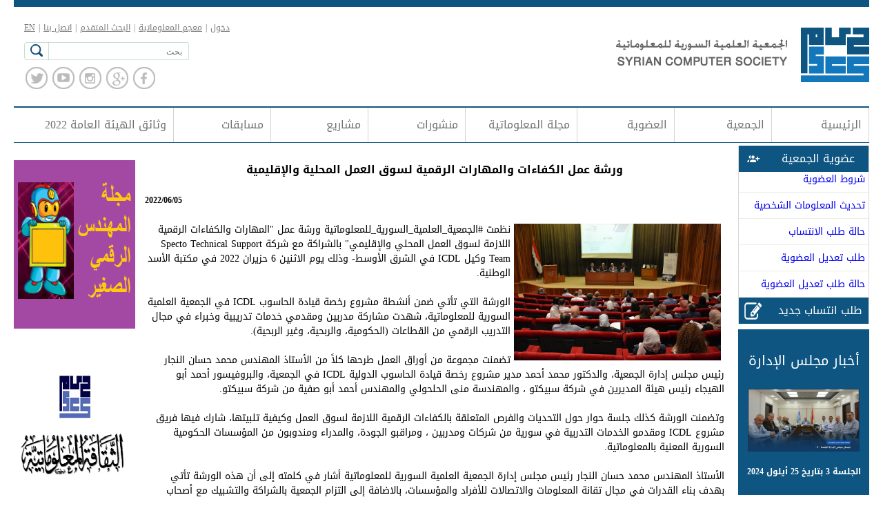

--- FILE ---
content_type: text/html; charset=utf-8
request_url: https://scs.org.sy/?q=scs%2Fnews%2Fshownewsdetails&id=1045&fbclid=IwAR0-y2a2SmJFCS5S5xezZVoyf2M1Sqi2BrW0QS7JjuF6dn1YRggrFJouHWU
body_size: 5445
content:
<!DOCTYPE html>
<!--[if IEMobile 7]><html class="iem7"  lang="ar" dir="rtl"><![endif]-->
<!--[if lte IE 6]><html class="lt-ie9 lt-ie8 lt-ie7"  lang="ar" dir="rtl"><![endif]-->
<!--[if (IE 7)&(!IEMobile)]><html class="lt-ie9 lt-ie8"  lang="ar" dir="rtl"><![endif]-->
<!--[if IE 8]><html class="lt-ie9"  lang="ar" dir="rtl"><![endif]-->
<!--[if (gte IE 9)|(gt IEMobile 7)]><!--><html  lang="ar" dir="rtl" prefix="content: http://purl.org/rss/1.0/modules/content/ dc: http://purl.org/dc/terms/ foaf: http://xmlns.com/foaf/0.1/ og: http://ogp.me/ns# rdfs: http://www.w3.org/2000/01/rdf-schema# sioc: http://rdfs.org/sioc/ns# sioct: http://rdfs.org/sioc/types# skos: http://www.w3.org/2004/02/skos/core# xsd: http://www.w3.org/2001/XMLSchema#"><!--<![endif]-->

<head>
  <meta charset="utf-8" />
<link rel="shortcut icon" href="https://scs.org.sy/sites/all/modules/scs/scsheader/images/logo.png" type="image/png" />
<meta name="Generator" content="Drupal 7 (http://drupal.org)" />
  <title>Syrian Computer Society</title>

      <meta name="MobileOptimized" content="width">
    <meta name="HandheldFriendly" content="true">
    <meta name="viewport" content="width=device-width">
    <!--[if IEMobile]><meta http-equiv="cleartype" content="on"><![endif]-->

  <link type="text/css" rel="stylesheet" href="https://scs.org.sy/sites/default/files/pub/css/css_37UrSopylIXHsBeTUewrpvuk1zvG5RvgG9GjtqzpB3o.css" media="all" />
<link type="text/css" rel="stylesheet" href="https://scs.org.sy/sites/default/files/pub/css/css_USHcjfF6D1qCFnSVcMmwdOEMIFetybvJQ0rB2yPh0qw.css" media="all" />
<link type="text/css" rel="stylesheet" href="https://scs.org.sy/sites/default/files/pub/css/css_RSMn81QPlmM3XrtVMGYEIApU4fp6so1ho4tWxEgDWhE.css" media="all" />
<link type="text/css" rel="stylesheet" href="https://scs.org.sy/sites/default/files/pub/css/css_a3eXNjJSFofVcL4VeCY-YUuyFIPFS1nWq0lzxA8lGVA.css" media="all" />
  <script src="https://scs.org.sy/sites/default/files/pub/js/js_vDrW3Ry_4gtSYaLsh77lWhWjIC6ml2QNkcfvfP5CVFs.js"></script>
<script src="https://scs.org.sy/sites/default/files/pub/js/js_c4_ErL06cMGjPXepIjrl36QlBQNcjUk4QyjR1zazCO8.js"></script>
<script src="https://scs.org.sy/sites/default/files/pub/js/js_O1AOUX3oz1siB8kr-lwl8ltQsWCbYypX8yCjWpzQ61w.js"></script>
<script>jQuery.extend(Drupal.settings, {"basePath":"\/","pathPrefix":"ar\/","ajaxPageState":{"theme":"scs","theme_token":"XkAHZOPdiBMGFhD6OdxjKPjhINpDGocn6cN2VlMx55g","js":{"misc\/jquery.js":1,"misc\/jquery.once.js":1,"misc\/drupal.js":1,"sites\/all\/modules\/scs\/scsinfomag\/js\/scsinfomag.js":1,"sites\/all\/modules\/scs\/scsmembership\/js\/scsmembership.js":1,"sites\/all\/modules\/scs\/scsnews\/js\/scsnewsticker.js":1,"sites\/all\/modules\/scs\/scsphotogallery\/js\/scsphotogallery.js":1,"public:\/\/languages\/ar_1qvRBb5eegPdnwP2P8aY_Dt6qOOlFXqTG4Gno9zNTUs.js":1,"sites\/all\/modules\/video\/js\/video.js":1},"css":{"modules\/system\/system.base.css":1,"modules\/system\/system.base-rtl.css":1,"modules\/system\/system.menus.css":1,"modules\/system\/system.menus-rtl.css":1,"modules\/system\/system.messages.css":1,"modules\/system\/system.messages-rtl.css":1,"modules\/system\/system.theme.css":1,"modules\/system\/system.theme-rtl.css":1,"modules\/comment\/comment.css":1,"modules\/comment\/comment-rtl.css":1,"sites\/all\/modules\/date\/date_api\/date.css":1,"sites\/all\/modules\/date\/date_api\/date-rtl.css":1,"modules\/field\/theme\/field.css":1,"modules\/field\/theme\/field-rtl.css":1,"modules\/node\/node.css":1,"sites\/all\/modules\/scs\/scscontent\/css\/scscontent.css":1,"sites\/all\/modules\/scs\/scscontent\/css\/scscontent-rtl.css":1,"sites\/all\/modules\/scs\/scsevents\/css\/scsevents.css":1,"sites\/all\/modules\/scs\/scsfooter\/css\/scsfooter.css":1,"sites\/all\/modules\/scs\/scsfooter\/css\/scsfooter-rtl.css":1,"sites\/all\/modules\/scs\/scsheader\/css\/scsheader.css":1,"sites\/all\/modules\/scs\/scsheader\/css\/scsheader-rtl.css":1,"sites\/all\/modules\/scs\/scsinfomag\/css\/scsinfomag.css":1,"sites\/all\/modules\/scs\/scsinfomag\/css\/scsinfomag-rtl.css":1,"sites\/all\/modules\/scs\/scsinit\/css\/scsinit.css":1,"sites\/all\/modules\/scs\/scsinit\/css\/scsinit-rtl.css":1,"sites\/all\/modules\/scs\/scsmembership\/css\/scsmembership.css":1,"sites\/all\/modules\/scs\/scsmembership\/css\/scsmembership-rtl.css":1,"sites\/all\/modules\/scs\/scsnews\/css\/scsnews.css":1,"sites\/all\/modules\/scs\/scsnews\/css\/scsnews-rtl.css":1,"sites\/all\/modules\/scs\/scsphotogallery\/css\/scsphotogallery.css":1,"sites\/all\/modules\/scs\/scsphotogallery\/css\/scsphotogallery-rtl.css":1,"sites\/all\/modules\/scs\/scspublications\/css\/scspublications.css":1,"sites\/all\/modules\/scs\/scspublications\/css\/scspublications-rtl.css":1,"sites\/all\/modules\/scs\/scsqamous\/css\/scsqamous.css":1,"sites\/all\/modules\/scs\/scsqamous\/css\/scsqamous-rtl.css":1,"modules\/search\/search.css":1,"modules\/search\/search-rtl.css":1,"modules\/user\/user.css":1,"modules\/user\/user-rtl.css":1,"sites\/all\/modules\/views\/css\/views.css":1,"sites\/all\/modules\/views\/css\/views-rtl.css":1,"sites\/all\/modules\/ckeditor\/ckeditor.css":1,"sites\/all\/modules\/ckeditor\/ckeditor-rtl.css":1,"sites\/all\/modules\/ctools\/css\/ctools.css":1,"sites\/all\/modules\/video\/css\/video.css":1,"sites\/all\/themes\/scs_zen\/system.menus.css":1,"sites\/all\/themes\/scs_zen\/css\/normalize.css":1,"sites\/all\/themes\/scs_zen\/css\/normalize-rtl.css":1,"sites\/all\/themes\/scs_zen\/css\/wireframes.css":1,"sites\/all\/themes\/scs_zen\/css\/layouts\/fixed-width.css":1,"sites\/all\/themes\/scs_zen\/css\/layouts\/fixed-width-rtl.css":1,"sites\/all\/themes\/scs_zen\/css\/page-backgrounds.css":1,"sites\/all\/themes\/scs_zen\/css\/tabs.css":1,"sites\/all\/themes\/scs_zen\/css\/tabs-rtl.css":1,"sites\/all\/themes\/scs_zen\/css\/pages.css":1,"sites\/all\/themes\/scs_zen\/css\/pages-rtl.css":1,"sites\/all\/themes\/scs_zen\/css\/blocks.css":1,"sites\/all\/themes\/scs_zen\/css\/navigation.css":1,"sites\/all\/themes\/scs_zen\/css\/navigation-rtl.css":1,"sites\/all\/themes\/scs_zen\/css\/views-styles.css":1,"sites\/all\/themes\/scs_zen\/css\/nodes.css":1,"sites\/all\/themes\/scs_zen\/css\/comments.css":1,"sites\/all\/themes\/scs_zen\/css\/forms.css":1,"sites\/all\/themes\/scs_zen\/css\/forms-rtl.css":1,"sites\/all\/themes\/scs_zen\/css\/fields.css":1,"sites\/all\/themes\/scs_zen\/css\/print.css":1}}});</script>
      <!--[if lt IE 9]>
    <script src="/sites/all/themes/zen/js/html5-respond.js"></script>
    <![endif]-->
  </head>
<body class="html not-front not-logged-in two-sidebars page-scs page-scs-news page-scs-news-shownewsdetails i18n-ar section-scs" >
      <p id="skip-link">
      <a href="#main-menu" class="element-invisible element-focusable">Jump to navigation</a>
    </p>
      
<div id="page">

  <header class="header" id="header" role="banner">

    
    
    
      <div class="header__region region region-header">
    <div id="block-scsheader-scsheader" class="block block-scsheader first odd">

      
  <div class="scsheader-block"><script>function SubmitSearch() {obj=document.getElementById("_scsinit_scssearchform"); keyobj=document.getElementById("_scsinit_scssearchform_keyword"); obj.action="?q=search/node/"+encodeURIComponent(keyobj.value); obj.submit();}</script><div class="no-padding"><div class="head-content"><div class="content col-sm-12"><div class="logo"><a href="?q="><img src="/sites/all/modules/scs/scsheader/images/logo.png" width="99" height="79" alt="SCS Logo"></a><img src="/sites/all/modules/scs/scsheader/images/sitetitle.png" width="284" height="79" alt="SCS Site title"></div><div class="head-nav"><a href="?q=user/login">دخول</a><span class="sep">|</span><a href="?q=scs/qamous/search">معجم المعلوماتية</a><span class="sep">|</span><a href="?q=/search">البحث المتقدم</a><span class="sep">|</span><a href="?q=scs/info/contactus">اتصل بنا</a><span class="sep">|</span><a href="?q=en/">EN</a></div><div class="search-box"><form method="post" onSubmit="SubmitSearch()" id="_scsinit_scssearchform"><input type="text" id="_scsinit_scssearchform_keyword" placeholder="بحث"><input type="submit" value=""></form></div><div class="social">
						<a href="https://www.facebook.com/scs.org.sy" target="_blank"><img src="/sites/all/modules/scs/scsheader/images/social-face.png"></a>
						<a href="#"><img src="/sites/all/modules/scs/scsheader/images/social-google.png"></a>
						<a href="#"><img src="/sites/all/modules/scs/scsheader/images/social-insta.png"></a>
						<a href="#"><img src="/sites/all/modules/scs/scsheader/images/social-youtube.png"></a>
						<a href="#"><img src="/sites/all/modules/scs/scsheader/images/social-twitter.png"></a>
					</div></div></div></div></div>
</div>
<div id="block-scsinit-scsnavmenu" class="block block-scsinit last even">

      
  <div class="navbar-collapse collapse"><div class="main-menu-item "><a class="main-link " href="?q=">الرئيسية</a></div><div class="main-menu-item "><a class="main-link " href="?q=scs/scsinfo/scs">الجمعية</a></div><div class="main-menu-item "><a class="main-link " href="?q=scs/members/membership">العضوية</a></div><div class="main-menu-item "><a class="main-link " href="?q=scs/infomag/main">مجلة  المعلوماتية</a></div><div class="main-menu-item "><a class="main-link " href="?q=scs/publications/main">منشورات</a></div><div class="main-menu-item "><a class="main-link " href="?q=scs/projects/projects">مشاريع</a></div><div class="main-menu-item "><a class="main-link " href="?q=scs/contests/contests">مسابقات</a></div><div class="main-menu-item"><a class="main-link " href="?q=ar/scs/general_committee_documents">وثائق الهيئة العامة 2022</a></div></div>
</div>
  </div>

  </header>

  <div id="main">

    <div id="content" class="column" role="main">
                  <a id="main-content"></a>
                                                


<p style="font-weight:bold;font-size:16px;" align="center">ورشة عمل الكفاءات والمهارات الرقمية لسوق العمل المحلية والإقليمية</p><p style="font-weight:bold;font-size:12px;" align="left">2022/06/05</p><img style="float: right; width:300px; margin: 5px;" src="https://scs.org.sy/sites/default/files/pub/284602946_5320107568010796_6537854986034687949_n.jpg"><p dir="RTL">نظمت #الجمعية_العلمية_السورية_للمعلوماتية ورشة عمل &quot;المهارات والكفاءات الرقمية اللازمة لسوق العمل المحلي والإقليمي&quot; بالشراكة مع شركة <span dir="LTR">Specto Technical Support Team</span> وكيل <span dir="LTR">ICDL</span> في الشرق الأوسط- وذلك يوم الاثنين 6 حزيران 2022 في مكتبة الأسد الوطنية.</p>
<p dir="RTL">الورشة التي تأتي ضمن أنشطة مشروع رخصة قيادة الحاسوب <span dir="LTR">ICDL</span> في الجمعية العلمية السورية للمعلوماتية، شهدت مشاركة مدربين ومقدمي خدمات تدريبية وخبراء في مجال التدريب الرقمي من القطاعات (الحكومية، والربحية، وغير الربحية).</p>
<p dir="RTL">تضمنت مجموعة من أوراق العمل طرحها كلاً من الأستاذ المهندس محمد حسان النجار رئيس مجلس إدارة الجمعية، والدكتور محمد أحمد مدير مشروع رخصة قيادة الحاسوب الدولية <span dir="LTR">ICDL</span> في الجمعية، والبروفيسور أحمد أبو الهيجاء رئيس هيئة المديرين في شركة سبيكتو ، والمهندسة منى الحلحولي والمهندس أحمد أبو صفية من شركة سبيكتو.</p>
<p dir="RTL">وتضمنت الورشة كذلك جلسة حوار حول التحديات والفرص المتعلقة بالكفاءات الرقمية اللازمة لسوق العمل وكيفية تلبيتها، شارك فيها فريق مشروع <span dir="LTR">ICDL</span> ومقدمو الخدمات التدربية في سورية من شركات ومدربين ، ومراقبو الجودة، والمدراء ومندوبون من المؤسسات الحكومية السورية المعنية بالمعلوماتية.</p>
<p dir="RTL">الأستاذ المهندس محمد حسان النجار رئيس مجلس إدارة الجمعية العلمية السورية للمعلوماتية أشار في كلمته إلى أن هذه الورشة تأتي بهدف بناء القدرات في مجال تقانة المعلومات والاتصالات للأفراد والمؤسسات، بالاضافة إلى التزام الجمعية بالشراكة والتشبيك مع أصحاب العلاقة من مدربين وخبراء ومؤسسات تدريبية وجهات ذات علاقة بالتدريب في الجمهورية العربية السورية، لرفع الكفاءات والمهارات الرقمية اللازمة والمطلوبة من سوق العمل.</p>
<p dir="RTL">بينما أوضح البروفيسور أحمد أبو الهيجاء رئيس هيئة المديرين في شركة سبيكتو في بداية كلمته إلى حرص الشركة على تعزيز أعمالها في سورية وتوسيع شريحة المستفيدين؛ خاصة أن الشركة استمرت بتقديم خدماتها كاملة طوال سنوات الأزمة دون انقطاع، ومن ثم قدم ورقة عمل أشار فيها إلى المهارات الرقمية اللازمة لسوق العمل إقلمياً وعالمياً.</p>
<p dir="RTL">اختتمت الورشة بتكريم الجمعية العلمية السورية للمعلوماتية لشركاء مشروع قيادة رحضة الحاسوب في سورية من شركات ومراقبي جودة، وقدم رئيس مجلس الإدارة درع الجمعية العلمية السورية للمعلوماتية لشركة سبيكتو. &nbsp;</p>
<p dir="RTL">الجدير بالذكر أن الشراكة بين الجمعية العلمية السورية للمعلوماتية وشركة سبيكتو بدأت عام 2013، تم من خلالها منح 200 الف رخصة معتمدة في قيادة الحاسوب، بمتوسط يتراوح بين 15 &ndash; 20 الف رخصة سنوياً، موزعة على مختلف المحافظات السورية ؛ عبر 84 مركز امتحاني مرخص ومعتمد أصولاً.</p>
          </div>

    <div id="navigation">

      
      
    </div>

    
          <aside class="sidebars">
          <section class="region region-sidebar-first column sidebar">
    <div id="block-scsmembership-scsmembership" class="block block-scsmembership first odd">

        <h2 class="block__title block-title">عضوية الجمعية</h2>
    
  <div class="item-list"><ul><li class="first"><a href="/?q=ar/scs/members/membership">شروط العضوية</a></li>
<li><a href="/?q=ar/scs/members/memprofsubm">تحديث المعلومات الشخصية</a></li>
<li><a href="/?q=ar/scs/members/checkmemreq">حالة طلب الانتساب</a></li>
<li><a href="/?q=ar/scs/members/membershipchangereq">طلب تعديل العضوية</a></li>
<li><a href="/?q=ar/scs/members/changereqstatus">حالة طلب تعديل العضوية</a></li>
<li class="last"><a href="/?q=ar/scs/members/memreq">طلب انتساب جديد</a></li>
</ul></div>
</div>
<div id="block-views-mng-council-news-block" class="block block-views last even">

      
  <div style="display: flex; flex-direction: column; justify-content: space-around; align-items: center; background: #0e5581; color: #FFFFFF; padding: 5px;">
	<p style="font-size: 20px;">أخبار مجلس الإدارة</p>
		  <div>
      
  <span class="views-field views-field-scsnews-mainimage">        <span class="field-content"><div style="display: flex; justify-content: center; cursor: pointer;">
<img src="https://scs.org.sy/sites/default/files/pub/3_36.jpg" style="width: 90%; height: auto;"  onclick="window.location.href = '/?q=mng-council-news'" />
</div></span>  </span>  
  <span>        <h2><p style="text-align: center; font-size: 12px; line-height:16px;">
الجلسة 3 بتاريخ 25 أيلول 2024
</p></h2>  </span>  </div>
</div>
</div>
  </section>
          <section class="region region-sidebar-second column sidebar">
    <div id="block-block-1" class="block block-block first odd">

      
  <p><a href="?q=scs/publications/littleitengineer"><img alt="" src="/sites/default/files/pub/LittleEngineer_0.png" style="width: 241px; height: 244px;" /></a></p>

</div>
<div id="block-block-2" class="block block-block last even">

      
  <p><a href="?q=scs/publications/itculture"><img alt="" src="/sites/default/files/pub/scsinfocultmag-logo.png" style="width: 241px; height: 244px;" /></a></p>

</div>
  </section>
      </aside>
    
  </div>

  
</div>

  <div class="region region-bottom">
    <div id="block-scsfooter-scsfooter" class="block block-scsfooter first last odd">

      
  <div class="scsfooter-block"><div id="divfooter" class="col-sm-12 "><div class="foot-content"><div class="foot-menu-wrapper col-sm-12"><div class="foot-menu-block col-sm-2"><div class="main"><a href="?q=scs/scsinfo/scs">حول الجمعية</a></div><div class="sub"><a href="?q=scs/scsinfo/internalcode">النظام الداخلي</a></div><div class="sub"><a href="?q=scs/scsinfo/currentboard">مجلس الإدارة</a></div><div class="sub"><a href="?q=scs/scsinfo/establishmentboard">مجلس الإدارة التأسيسي</a></div><div class="sub"><a href="?q=scs/scsinfo/admincommittees">اللجان الإدارية</a></div><div class="sub"><a href="?q=scs/scsinfo/trusteeboard">مجلس الأمناء</a></div><div class="sub"><a href="?q=scs/scsinfo/partners">شركاء الجمعية</a></div></div><div class="foot-menu-block col-sm-2"><div class="main"><a href="?q=scs/members/memreq">العضوية</a></div><div class="sub"><a href="?q=scs/members/membership">شروط العضوية</a></div><div class="sub"><a href="?q=scs/members/memreq">طلب تسجيل</a></div></div><div class="foot-menu-block col-sm-2"><div class="main"><a href="?q=scs/publications/main">منشورات</a></div><div class="sub"><a href="?q=scs/publications/infomag">مجلة  المعلوماتية</a></div><div class="sub"><a href="?q=scs/publications/littleitengineer">مجلة المهندس الرقمي الصغير</a></div><div class="sub"><a href="?q=scs/publications/ijir">مجلة أبحاث المعلوماتية</a></div><div class="sub"><a href="?q=scs/publications/ictdictionary">معجم مصطلحات المعلوماتية والاتصالات</a></div><div class="sub"><a href="?q=scs/publications/itbooks">كتب معلوماتية</a></div></div><div class="foot-menu-block col-sm-2"><div class="main"><a href="?q=scs/info/contactus">اتصل بنا</a></div><div class="sub"><div class="ltrtext">+963 11 2150394</div></div><div class="sub"><div class="ltrtext">+963 11 2150393</div></div><div class="sub"><div class="ltrtext">scs.sec@scs.org.sy</div></div></div><div class="foot-logo col-sm-2"><a href="?q="><img src="/sites/all/modules/scs/scsfooter/images/footer-logo.png"></a></div></div><div class="foot-copy col-sm-12">جميع الحقوق محفوظة للجمعية العلمية السورية للمعلوماتية. &copy;2026</div></div></div>
</div>
  </div>
  </body>
</html>


--- FILE ---
content_type: text/css
request_url: https://scs.org.sy/sites/default/files/pub/css/css_USHcjfF6D1qCFnSVcMmwdOEMIFetybvJQ0rB2yPh0qw.css
body_size: 34155
content:
#comments{margin-top:15px;}.indented{margin-left:25px;}.comment-unpublished{background-color:#fff4f4;}.comment-preview{background-color:#ffffea;}
.indented{margin-left:0;margin-right:25px;}
.container-inline-date{clear:both;}.container-inline-date .form-item{float:none;margin:0;padding:0;}.container-inline-date > .form-item{display:inline-block;margin-right:0.5em;vertical-align:top;}fieldset.date-combo .container-inline-date > .form-item{margin-bottom:10px;}.container-inline-date .form-item .form-item{float:left;}.container-inline-date .form-item,.container-inline-date .form-item input{width:auto;}.container-inline-date .description{clear:both;}.container-inline-date .form-item input,.container-inline-date .form-item select,.container-inline-date .form-item option{margin-right:5px;}.container-inline-date .date-spacer{margin-left:-5px;}.views-right-60 .container-inline-date div{margin:0;padding:0;}.container-inline-date .date-timezone .form-item{clear:both;float:none;width:auto;}.container-inline-date .date-padding{float:left;}fieldset.date-combo .container-inline-date .date-padding{padding:10px;}.views-exposed-form .container-inline-date .date-padding{padding:0;}#calendar_div,#calendar_div td,#calendar_div th{margin:0;padding:0;}#calendar_div,.calendar_control,.calendar_links,.calendar_header,.calendar{border-collapse:separate;margin:0;width:185px;}.calendar td{padding:0;}span.date-display-single{}span.date-display-start{}span.date-display-end{}.date-prefix-inline{display:inline-block;}.date-clear{clear:both;display:block;float:none;}.date-no-float{clear:both;float:none;width:98%;}.date-float{clear:none;float:left;width:auto;}.date-float .form-type-checkbox{padding-right:1em;}.form-type-date-select .form-type-select[class*=hour]{margin-left:.75em;}.date-container .date-format-delete{float:left;margin-top:1.8em;margin-left:1.5em;}.date-container .date-format-name{float:left;}.date-container .date-format-type{float:left;padding-left:10px;}.date-container .select-container{clear:left;float:left;}div.date-calendar-day{background:#F3F3F3;border-top:1px solid #EEE;border-left:1px solid #EEE;border-right:1px solid #BBB;border-bottom:1px solid #BBB;color:#999;float:left;line-height:1;margin:6px 10px 0 0;text-align:center;width:40px;}div.date-calendar-day span{display:block;text-align:center;}div.date-calendar-day span.month{background-color:#B5BEBE;color:white;font-size:.9em;padding:2px;text-transform:uppercase;}div.date-calendar-day span.day{font-size:2em;font-weight:bold;}div.date-calendar-day span.year{font-size:.9em;padding:2px;}.date-form-element-content-multiline{padding:10px;border:1px solid #CCC;}.form-item.form-item-instance-widget-settings-input-format-custom,.form-item.form-item-field-settings-enddate-required{margin-left:1.3em;}#edit-field-settings-granularity .form-type-checkbox{margin-right:.6em;}.date-year-range-select{margin-right:1em;}
.container-inline-date > .form-item{margin-left:0.5em;margin-right:0;}.container-inline-date .form-item .form-item{float:right;}.container-inline-date .form-item input,.container-inline-date .form-item select,.container-inline-date .form-item option{margin-left:5px;margin-right:0;}.container-inline-date .date-spacer{margin-left:0;margin-right:-5px;}.form-type-date-select .form-type-select[class$=hour]{margin-right:.75em;}#edit-field-settings-granularity .form-type-checkbox{margin-left:.6em;}
.field .field-label{font-weight:bold;}.field-label-inline .field-label,.field-label-inline .field-items{float:left;}form .field-multiple-table{margin:0;}form .field-multiple-table th.field-label{padding-left:0;}form .field-multiple-table td.field-multiple-drag{width:30px;padding-right:0;}form .field-multiple-table td.field-multiple-drag a.tabledrag-handle{padding-right:.5em;}form .field-add-more-submit{margin:.5em 0 0;}
form .field-multiple-table th.field-label{padding-right:0;}form .field-multiple-table td.field-multiple-drag{padding-left:0;}form .field-multiple-table td.field-multiple-drag a.tabledrag-handle{padding-left:.5em;}.field-label-inline .field-label,.field-label-inline .field-items{float:right;}
.node-unpublished{background-color:#fff4f4;}.preview .node{background-color:#ffffea;}td.revision-current{background:#ffc;}
#block-scscontent-scscontent{box-sizing:border-box;border:1px solid #d9d9d9;border-top:0;border-bottom:0;margin-left:0px;margin-right:0px;}#block-scscontent-scscontent ul{list-style-type:none;padding:0 0 0 0px;margin-left:0px;margin-right:0px;margin-top:0px;}#block-scscontent-scscontent li{background:#ffffff;border-bottom:1px solid #e9eee6;padding-bottom:8px;margin-bottom:8px;padding-left:0px;width:100%;color:#6a6a6a;}#block-scscontent-scscontent li a{margin-right:5px;text-decoration:none;}#block-scscontent-scscontent .item-list{background:#ffffff;font-size:14px;}#block-scscontent-scscontent .block-title{background:#0e5581;background-image:url(/sites/all/modules/scs/scscontent/files/scsinfoicon.png);background-size:25px 25px;background-position:95% 50%;background-repeat:no-repeat;padding-top:8px;padding-bottom:8px;padding-right:20px;margin-right:0px;margin-left:0px;float:left;width:100%;color:white;text-align:left;box-sizing:border-box;font-size:16px;font-weight:200 !important;line-height:1.42857143;}.pagesubtitle{font-weight:bold;font-size:1.2em;}#pagesubtitle{font-weight:bold;font-size:1.2em;}#block-scscontent-scsprojectsfrontpage{box-sizing:border-box;border:1px solid #d9d9d9;border-top:0;border-bottom:0;margin-left:0px;margin-right:0px;}#block-scscontent-scsprojectsfrontpage ul{list-style-type:none;padding:0 0 0 0px;margin-left:0px;margin-right:0px;margin-top:0px;}#block-scscontent-scsprojectsfrontpage li{background:#ffffff;border-bottom:1px solid #e9eee6;padding-bottom:8px;margin-bottom:8px;padding-left:0px;width:100%;color:#6a6a6a;}#block-scscontent-scsprojectsfrontpage li a{margin-right:5px;text-decoration:none;}#block-scscontent-scsprojectsfrontpage .item-list{background:#ffffff;font-size:14px;}#block-scscontent-scsprojectsfrontpage .block-title{background:#0e5581;background-image:url(/sites/all/modules/scs/scscontent/files/scsinfoicon.png);background-size:25px 25px;background-position:95% 50%;background-repeat:no-repeat;padding-top:8px;padding-bottom:8px;padding-right:20px;margin-right:0px;margin-left:0px;float:left;width:100%;color:white;text-align:left;box-sizing:border-box;font-size:16px;font-weight:200 !important;line-height:1.42857143;}
#block-scscontent-scscontent .block-title{background-position:5% 50%;padding-left:28px;text-align:right;}#block-scscontent-scscontent ul{margin-left:0px;}#block-scscontent-scscontent li{text-align:right;}#block-scscontent-scsprojectsfrontpage .block-title{background-position:5% 50%;padding-left:28px;text-align:right;}#block-scscontent-scsprojectsfrontpage ul{margin-left:0px;}#block-scscontent-scsprojectsfrontpage li{text-align:right;}
.block-scsevents{}.block-scsevents #comingevents-div-title{font-weight:bold;font-size:16px;}.block-scsevents #comingevents-div-block{border:solid 2px #4455bb;border-radius:10px;width:100%;transition:all 5s;-moz-transition:width 2s;-webkit-transition:width 2s;-o-transition:width 2s;}.scsevents-main-div-coming{background-image:url(/sites/all/modules/scs/scsevents/files/coming.jpg);background-size:25px 25px;background-position:right 10px;background-repeat:no-repeat;padding-top:10px;padding-right:30px;}.scsevents-main-div-coming #scsevents-link{color:#cc0000;font-weight:bold;font-size:14px;}.scsevents-main-div-coming #scsevents-secondary-title{font-weight:bold;}.scsevents-main-div-running{background-image:url(/sites/all/modules/scs/scsevents/files/running.gif);background-size:25px 25px;background-position:right 10px;background-repeat:no-repeat;padding-top:10px;padding-right:30px;}.scsevents-main-div-running #scsevents-link{color:#228822;font-weight:bold;font-size:14px;}.scsevents-main-sepdiv{height:2px;width:70px;background-color:#cc0000;}.scsevents-eventdetails-legend-table{background-color:#dddddd;padding:5px 5px 5px 5px;}.scsevents-eventdetails-legend-table #scsevents-eventdetails-legend-table-head{font-weight:bold;}#scsevents-latest-title{font-weight:bold;text-align:center;}#scsevents-table{margin-top:0.2em;margin-bottom:0.2em;width:100%;}#scsevents-table-td-image{width:60px;}#scsevents-latest-image{width:59px;}.events-latest-image{width:60px;}.events-latest-title{font-weight:bold;text-align:center;}
#block-scsfooter-scsfooter{margin-top:4px;}.scsfooter-block #divfooter .foot-copy{width:100%;text-align:right;margin-top:17px;color:white;float:right;font-size:13px;}.scsfooter-block #divfooter .foot-logo{float:right;padding:0;}.scsfooter-block #divfooter .foot-menu-block a{color:#dbdbdb;text-decoration:none;}.scsfooter-block #divfooter .foot-menu-block .ltrtext{direction:ltr;color:#dbdbdb;}.scsfooter-block #divfooter .foot-menu-block .sub{margin-bottom:5px;font-size:14px;}.scsfooter-block #divfooter .foot-menu-block .main{margin-bottom:20px;font-size:16px;}.scsfooter-block #divfooter .foot-menu-block{float:left;height:215px;max-width:200px;padding-right:15px;padding-left:15px;border-right:1px solid #668ead;}.scsfooter-block #divfooter .foot-content .foot-menu-wrapper{float:right;height:300px;width:100%;}.scsfooter-block #divfooter .foot-content{max-width:1300px;margin:auto;padding-right:30px;padding-left:30px;}.scsfooter-block #divfooter .col-sm-12{padding-right:0px;padding-left:0px;position:relative;min-height:1px;}.scsfooter-block #divfooter{width:100%;height:350px;padding-top:50px;background:url(/sites/all/modules/scs/scsfooter/images/footer-bg.jpg) top right repeat-x;background-size:100% 100%;}
.scsfooter-block #divfooter .foot-logo{float:left;}.scsfooter-block #divfooter .foot-content .foot-menu-wrapper{float:right;}.scsfooter-block #divfooter .foot-menu-block{float:right;}.scsfooter-block #divfooter .foot-copy{text-align:left;float:left;}
.scsheader-block .social a,a:hover,a:focus{margin-left:2px;text-decoration:none;border:0;color:#d21148;}.scsheader-block .social{float:right;clear:right;text-align:center;margin-left:25px;margin-right:0px;margin-top:10px;vertical-align:middle;}.scsheader-block .search-box input[type='submit']{background:#005f1c;border:0;text-align:right;float:right;color:white;font-size:12px;padding-top:1px;padding-bottom:0;height:25px;width:35px;background:url(/sites/all/modules/scs/scsheader/images/search-icon.png) center center no-repeat;padding:0;border-radius:5px;}.scsheader-block .search-box input[type='text']{background:transparent;border:0;text-align:left;font-size:12px;color:#717171;padding-right:10px;padding-left:10px;width:182px;height:25px;}.scsheader-block .search-box form{display:block;margin-top:0em;}.scsheader-block .search-box{float:right;clear:right;background:url(/sites/all/modules/scs/scsheader/images/search-area-bg.jpg) top left no-repeat;width:239px;height:26px;box-sizing:border-box;}.scsheader-block .head-nav .sep{margin-left:5px;margin-right:5px;color:#7a7a7a;}.scsheader-block .head-nav a{color:#7a7a7a;}.scsheader-block .head-nav{float:right;margin-top:30px;margin-bottom:10px;font-size:12px;}.scsheader-block .logo{float:left;margin-top:40px;}.scsheader-block .content{height:150px;padding-left:0px;padding-right:15px;}.scsheader-block .head-content{max-width:1240px;margin:auto;height:150px;}.scsheader-block .no-padding{padding:0;}.scsheader-block{margin-bottom:0px;width:100%;min-height:150px;background:url(/sites/all/modules/scs/scsheader/images/header-bg.jpg) repeat-x;background-size:100% 100%;background-clip:none;border:0;position:relative;z-index:100;}
.scsheader-block .social a,a:hover,a:focus{margin-left:2px;}.scsheader-block .social{float:left;margin-right:25px;margin-left:0px;clear:left;}.scsheader-block .search-box input[type='submit']{text-align:right;float:left;}.scsheader-block .search-box input[type='text']{text-align:right;}.scsheader-block .search-box{float:left;clear:left;background:url(/sites/all/modules/scs/scsheader/images/search-area-bg-rtl.jpg) top right no-repeat;}.scsheader-block .head-nav{float:left;}.scsheader-block .logo{float:right;}.scsheader-block .content{padding-left:15px;padding-right:0px;}
#block-scsinfomag-scsinfomag{box-sizing:border-box;border:1px solid #d9d9d9;border-top:0;border-bottom:0;margin-left:2px;margin-right:2px;}#block-scsinfomag-scsinfomag ul{list-style-type:none;padding:0 0 0 0px;margin-left:2px;margin-right:0px;}#block-scsinfomag-scsinfomag li{background:#ffffff;border-bottom:1px solid #e9eee6;padding-bottom:8px;margin-bottom:8px;padding-left:0px;width:100%;color:#6a6a6a;}#block-scsinfomag-scsinfomag li a{text-decoration:none;}#block-scsinfomag-scsinfomag .item-list{background:#ffffff;font-size:14px;}#block-scsinfomag-scsinfomag .block-title{background:#0e5581;background-image:url(/sites/all/modules/scs/scsinfomag/files/infomagicon.png);background-size:25px 25px;background-position:right;background-repeat:no-repeat;padding-top:8px;padding-bottom:8px;padding-right:20px;margin-right:2px;margin-left:2px;float:left;width:100%;color:white;text-align:left;box-sizing:border-box;font-size:16px;font-weight:200 !important;line-height:1.42857143;}#block-scsinfomag-scsinfomagfrontpage{color:white;padding:20px;text-align:center;background:#0e5581;margin-bottom:25px;margin-top:0px;padding-bottom:25px;}#block-scsinfomag-scsinfomagfrontpage  .block-title{font-size:18px;margin-bottom:20px;}#block-scsinfomag-scsinfomagfrontpage  img{vertical-align:middle;width:100%;}#block-scsinfomag-scsinfomagfrontpage  a{color:white;text-decoration:none;}#scsinfomag-article-infotable{width:100%;border:solid 1px;}#scsinfomag-article-infotable  .td-second{text-align:right;}#scsinfomag-article-infotable  .td-articletitle{text-align:right;}#scsinfomag-articlehistory-table{width:99%;border-collapse:collapse;border-style:solid;border-width:3px 1px 1px 1px;}#scsinfomag-articlehistory-table td{border-collapse:collapse;border-style:solid;border-width:1px 1px 1px 1px;}#scsinfomag-articles-table{width:99%;border-collapse:collapse;border-style:solid;border-width:3px 1px 1px 1px;}#scsinfomag-articles-table  td{border-style:solid;border-width:1px 1px 1px 1px;}#scsinfomag-articles-table  .tdhead{font-size:1.2em;font-weight:bold;text-align:center;background-color:#ccbb11;}#scsinfomag-articles-table  .tddata1{background-color:#cccccc;}#scsinfomag-articles-table  .tddata2{background-color:#aaaaaa;}#scsinfomag-articles-table  .articleinfo{font-size:0.8em;}#scsinfomag-articles-table  .inpublishing{color:#ffffff;font-weight:bold;}.scsinfomag-table{width:99%;border-collapse:collapse;border-style:solid;border-width:0px 0px 0px 0px;text-align:center;}.lefttd{text-align:left;}.righttd{text-align:right;}.articletypeicon{width:32px;}.partitle{font-weight:bold;font-size:16px;text-decoration:underline;}.table-row{display:table-row;height:32px;color:#dddddd;}.table-row  a:link{color:#dddddd;text-decoration:none;}.table-row  a:visited{color:#dddddd;text-decoration:none;}.table-row  a:hover{color:#dddddd;text-decoration:none;}.table-row  a:active{color:#dddddd;text-decoration:none;}
#block-scsinfomag-scsinfomag .block-title{background-position:left;padding-left:28px;text-align:right;}#scsinfomag-article-infotable  .td-second{text-align:left;}#block-scsinfomag-scsinfomag ul{margin-left:0px;margin-right:2px;}#block-scsinfomag-scsinfomag li{padding-right:0px;text-align:right;}.articletypeicon{}
#block-scsinit-scssiteadmin{box-sizing:border-box;border:1px solid #d9d9d9;border-top:0;border-bottom:0;margin-left:0px;margin-right:0px;}#block-scsinit-scssiteadmin ul{list-style-type:none;padding:0 0 0 0px;margin-left:0px;margin-right:0px;margin-top:0px;}#block-scsinit-scssiteadmin li{background:#ffffff;border-bottom:1px solid #e9eee6;padding-bottom:8px;margin-bottom:8px;padding-left:0px;width:100%;color:#6a6a6a;}#block-scsinit-scssiteadmin li a{margin-right:5px;text-decoration:none;}#block-scsinit-scssiteadmin .item-list{background:#ffffff;font-size:14px;}#block-scsinit-scssiteadmin .block-title{background:#0e5581;background-image:url(/sites/all/modules/scs/scsinit/files/scsinfoicon.png);background-size:25px 25px;background-position:95% 50%;background-repeat:no-repeat;padding-top:8px;padding-bottom:8px;padding-right:20px;margin-right:0px;margin-left:0px;float:left;width:100%;color:white;text-align:left;box-sizing:border-box;font-size:16px;font-weight:200 !important;line-height:1.42857143;}#block-scsinit-scsgeneral .item-list{background:#ffffff;border-radius:8px;border:solid 2px #010080;margin-right:2px;margin-left:2px;}#block-scsinit-scsgeneral .block-title{font-weight:bold;text-align:center;background-image:url(/sites/all/modules/scs/scsinit/files/global.jpg);background-size:25px 25px;background-position:left;background-repeat:no-repeat;padding-left:28;}#block-scsinit-scssearchlogin .scssearchlogin-table{border-bottom:solid 1px;}#block-scsinit-scsnavmenu .navbar-collapse{display:table;background:white;width:100%;height:50px;border-top:2px solid #0e5581;border-bottom:1px solid #0e5581;padding:0px;}#block-scsinit-scsnavmenu .navbar-collapse a{text-decoration:none;color:inherit;}#block-scsinit-scsnavmenu .main-menu-item{display:table-cell;height:100%;width:100px;margin-top:0px;margin-left:0px;padding-top:0px;padding-left:10px;padding-right:10px;border-right:1px solid #d3d5cf;color:#717171;font-size:16px;text-align:left;vertical-align:middle;white-space:nowrap;}#block-scsinit-scsnavmenu .main-menu-item:hover,.main-menu-item:hover a,.selected,.selected a.main-link{color:white;background:#b6c6ad;text-decoration:none;}#block-scsinit-scsnavmenu .main-menu-item.last{border-left:1px solid #d3d5cf;text-align:right;}#block-scsinit-scsnavmenu a{color:#717171;text-decoration:none;}#block-scsinit-scslogin{box-sizing:border-box;border:1px solid #d9d9d9;border-top:0;border-bottom:0;margin-left:0px;margin-right:0px;}#block-scsinit-scslogin .block-title{background:#0e5581;background-image:url(/sites/all/modules/scs/scsinit/files/accounticon.png);background-size:25px 25px;background-position:95% 50%;background-repeat:no-repeat;padding-top:8px;padding-bottom:8px;padding-right:20px;margin-right:0px;margin-left:0px;float:left;width:100%;color:white;text-align:left;box-sizing:border-box;font-size:16px;font-weight:200 !important;line-height:1.42857143;}#block-scsinit-scslogin ul{list-style-type:none;padding:0 0 0 0px;margin-left:2px;margin-right:0px;}#block-scsinit-scslogin li{background:#ffffff;border-bottom:1px solid #e9eee6;padding-bottom:8px;margin-bottom:8px;padding-left:0px;width:100%;color:#6a6a6a;}#block-scsinit-scslogin li a{text-decoration:none;margin-left:5px;}.messagealert{display:block;background:#ffffff;border-bottom:1px solid #e9eee6;padding-bottom:8px;margin-bottom:8px;padding-left:0px;width:100%;color:#6a6a6a;text-align:center;}.alert{display:block;background-image:url("/misc/message-24-warning.png");background-repeat:no-repeat;background-position:left;padding:20px;color:white;opacity:1;transition:opacity 0.6s;margin-top:15px;margin-bottom:15px;padding-left:40px;width:400px;}.alert.error{background-color:#f44336;}.alert.success{background-color:#4CAF50;}.alert.info{background-color:#2196F3;}.alert.warning{background-color:#ff9800;}
#block-scsinit-scssiteadmin .block-title{background-position:5% 50%;padding-left:28px;text-align:right;}#block-scsinit-scssiteadmin ul{margin-left:0px;}#block-scsinit-scssiteadmin li{text-align:right;}#block-scsinit-scsgeneral .block-title{background-position:right;padding-right:28;}#block-scsinit-scsnavmenu .main-menu-item{text-align:right;}#block-scsinit-scsnavmenu .main-menu-item.last{text-align:left;}#block-scsinit-scslogin .block-title{background-position:5% 50%;padding-left:28px;text-align:right;}#block-scsinit-scslogin li a{margin-right:5px;}.alert{background-position:right;padding-right:40px;}
table{border-spacing:5px 5px;margin-right:5px;margin-left:5px;}#block-scsmembership-scsmembership{box-sizing:border-box;border:1px solid #d9d9d9;border-top:0;border-bottom:0;margin-left:0px;margin-right:0px;}#block-scsmembership-scsmembership ul{list-style-type:none;padding:0 0 0 0px;margin-left:0px;margin-right:0px;margin-top:0px;}#block-scsmembership-scsmembership li{background:#ffffff;border-bottom:1px solid #e9eee6;padding-bottom:8px;margin-bottom:8px;padding-left:0px;width:100%;color:#6a6a6a;}#block-scsmembership-scsmembership li a{margin-right:5px;text-decoration:none;}#block-scsmembership-scsmembership .item-list{background:#ffffff;font-size:14px;}#block-scsmembership-scsmembership .item-list .last{background:#0e5581;background-image:url(/sites/all/modules/scs/scsmembership/files/newmembership.png);background-size:25px 25px;background-position:95% 50%;background-repeat:no-repeat;padding-top:8px;padding-bottom:8px;padding-right:20px;padding-left:5px;margin-top:-8px;margin-right:0px;margin-left:0px;width:100%;color:white;text-align:left;box-sizing:border-box;font-size:16px;font-weight:200 !important;line-height:1.42857143;border-bottom:0px solid #e9eee6;}#block-scsmembership-scsmembership .item-list .last a{color:white;}#block-scsmembership-scsmembership .block-title{background:#0e5581;background-image:url(/sites/all/modules/scs/scsmembership/files/membershipicon.png);background-size:25px 25px;background-position:95% 50%;background-repeat:no-repeat;padding-top:8px;padding-bottom:8px;padding-right:20px;margin-right:0px;margin-left:0px;float:left;width:100%;color:white;text-align:left;box-sizing:border-box;font-size:16px;font-weight:200 !important;line-height:1.42857143;}#scsmembership-memchangereq-view{background:#ffffff;border:solid 1px #010080;}#scsmembership-memchangereq-view-table{margin:2px;}#scsmembership-memchangereq-view-label{font-weight:bold;}#scsmembership-meminfo-view{background:#ffffff;border:solid 1px #010080;}#scsmembership-meminfo-view-title{font-weight:bold;font-size:14px;}#scsmembership-meminfo-view-table{margin:2px;padding:5px;}#scsmembership-meminfo-view-label{font-weight:bold;}.scsmembership_table{margin-left:2px;margin-top:2px;margin-right:2px;margin-bottom:2px;border:1px solid black;border-collapse:collapse;}.scsmembership_table_tr_header{font-weight:bold;color:#eeeeee;background-color:#111188;text-align:center;}.scsmembership_table_tr_city{font-weight:bold;color:#111111;}.scsmembership_table_tr_data{color:#111111;border:1px solid;}.scs-membership-pagetitle{font-weight:bold;font-size:16px;}.scs-membership-layer1{display:none;position:absolute;top:0;left:0;right:0;bottom:0;height:100%;width:100%;text-align:center;background:url(/sites/all/modules/scs/scsmembership/css/files/screen.png);}.scs-membership-layer{position:fixed;border:2px solid blue;padding:10px;top:50px;width:800px;height:450px;background-color:#fff;opacity:1.0;z-index:1002;display:none;}.overlay{position:fixed;top:0px;bottom:0px;left:0px;right:0px;background-color:rgb(220,220,220);opacity:0.8;display:none;z-index:1001;}#scsmembership-memprofile-li-good{color:#11cc11;}#scsmembership-memprofile-li-bad{color:#cc1111;}#scsmembership-memrepaccinfo-td-totaltitle{background-color:#999999;}#scsmembership-memrepaccinfo-td-total{background-color:#777777;}#scsmembership-memrepaccinfo-td-subtotaltitle{background-color:#cccccc;}#scsmembership-memrepaccinfo-td-subtotal{background-color:#bbbb88;}
#block-scsmembership-scsmembership .block-title{background-position:5% 50%;padding-left:28px;text-align:right;}#block-scsmembership-scsmembership .item-list .last{background-position:5% 50%;padding-left:22px;text-align:right;padding-right:5px;}#block-scsmembership-scsmembership ul{margin-left:0px;}#block-scsmembership-scsmembership li{text-align:right;}
.block-scsnews{text-align:right;border:1px solid #d9d9d9;border-top:0;padding-top:0px;padding-bottom:0px;padding-right:0px;font-size:12px;}.block-scsnews #scsnews-marquee-table{margin-bottom:0px;margin-right:0px;width:100%;}.block-scsnews #scsnews-marquee-table{margin-bottom:0px;margin-right:0px;width:100%;}.block-scsnews .feature-table{margin:0px;width:100%;max-width:840px;}.block-scsnews .feature-news-title{width:100%;height:43px;background:#497ba1;color:white;font-size:18px;padding-top:8px;margin-left:0px;margin-right:0px;}.block-scsnews .feature-news-title span{padding-left:10px;padding-right:0px;}.block-scsnews .feature-toc-septd{width:5px;}.block-scsnews .feature-news-thumbs{width:100%;margin-top:10px;margin-bottom:0px;padding-bottom:0px;}.block-scsnews .feature-toc-table{padding:0px;border-spacing:0px;border-collapse:separate;}.block-scsnews .feature-toc{width:142px;border:1px solid #e1e1e1;padding:10px;vertical-align:top;}.block-scsnews .feature-toc img{width:142px;vertical-align:middle;border:0px;}.block-scsnews .feature-toc-title{color:#1377bc;margin-top:10px;}.block-scsnews .feature-news-main{vertical-align:top;margin-top:15px;width:100%;}.block-scsnews .feature-news-main-row{display:none;}.block-scsnews .feature-news-mainimg{padding:0;width:350px;vertical-align:top;}.block-scsnews .feature-news-mainimg img{vertical-align:middle;max-width:350px;width:350px;height:300px;}.block-scsnews .feature-news-summary{padding-right:20px;vertical-align:top;word-wrap:break-word;font-size:14px;}.block-scsnews .feature-news-summary div{word-wrap:break-word;max-width:440px;}.block-scsnews .feature-news-main-title{max-width:400px;font-size:20px;font-weight:normal;color:#1377bc;text-align:right;padding:0;margin-bottom:20px;}.block-scsnews .feature-news-main-title a,a:hover{text-decoration:none;cursor:pointer;}.block-scsnews .news-block-item{float:left;clear:both;width:100%;padding-right:0px;padding-left:0px;}
.views-exposed-form .views-exposed-widget{float:right;padding:.5em 1em 0 0;}.block-scsnews .feature-news-title span{padding-left:0px;padding-right:10px;}
.block-scsphotogallery-frontpage{margin-left:auto;margin-right:auto;}.block-scsphotogallery-frontpage img{width:244px;}.scsphotogallery-album{display:inline-block;margin:10px;}.scsphotogallery-album img{width:300px;height:200px;border:solid #0e5581 10px;}.scsphotogallery-album img{font-size:12px;text-align:center;}#scsphotogallery-album-container{width:816px;}#scsphotogallery-album-container-title{font-weight:bold;font-size:16px;text-align:center;}#scsphotogallery-album-cinema{width:800px;height:400px;border:solid #0e5581 8px;}#scsphotogallery-album-cinema .cinemaimage{width:800px;height:345px;}#scsphotogallery-album-cinema .cinemaimage img{width:800px;height:345px;}#scsphotogallery-album-cinema .cinemaimage img:hover{cursor:pointer;}#scsphotogallery-album-cinema .cinematitle{background-color:#112233;color:#eeeeee;text-align:center;font-weight:bold;font-size:16px;height:45px;padding-top:10px;}.thumbnail-container{margin-top:10px;margin-left:auto;margin-right:auto;width:100%;text-align:center;}#scsphotogallery-album-container #scsphotogallery-album-thumbnails{display:inline;margin-left:4px;margin-right:4px;}#scsphotogallery-album-thumbnails-scrollleft:hover{cursor:pointer;}#scsphotogallery-album-thumbnails-scrollright:hover{cursor:pointer;}#scsphotogallery-album-container #scsphotogallery-album-thumbnails img{width:100px;height:80px;margin-top:0px;}.jbn-left-button,.jb-navigation .jbn-right-button{cursor:pointer;}.jbn-left-button{display:none;width:24px;height:24px;position:absolute;-moz-border-radius:15px;-webkit-border-radius:15px;border-radius:15px;background-color:rgba(0,0,0,0.4);}.jbn-nav-button-icon{padding:4px 2px 0 2px;text-align:center;line-height:1;}#gallery_controls{}#gallery_controls .gallery_prev{z-index:1000;position:absolute;left:50px;top:300px;display:block;height:24px;width:24px;padding-left:2px;padding-right:2px;padding-top:4px;border-radius:20px;color:#FFF;background-color:rgba(0,0,0,0.4);cursor:pointer;text-align:center;}#gallery_controls .gallery_next{z-index:1000;position:absolute;right:50px;top:300px;display:block;height:24px;width:24px;padding-left:2px;padding-right:2px;padding-top:4px;border-radius:20px;color:#FFF;background-color:rgba(0,0,0,0.4);cursor:pointer;text-align:center;}#gallery_controls #classifier_wrapper{position:absolute;top:10px;left:0px;z-index:1000;display:block;color:#FFF;background-color:rgba(0,0,0,0.4);cursor:pointer;text-align:center;background-color:rgba(0,0,0,0.4);padding:0px 4px;margin:0px 10px;border-radius:3px;}#gallery_controls #classifier_wrapper #show_list{border-top:10px solid transparent;height:30px;width:40px;float:right;cursor:pointer;text-align:center;margin:0px;padding:0px;}#gallery_controls #classifier_wrapper #show_main{border-top:10px solid transparent;height:30px;width:40px;float:right;cursor:pointer;text-align:center;margin:0px;padding:0px;}#gallery_controls #classifier_wrapper #full_screen{border-top:10px solid transparent;height:30px;width:40px;float:right;cursor:pointer;text-align:center;margin:0px;padding:0px;}#gallery_controls .gallery_prev:before{content:">";}#gallery_controls .gallery_next:before{content:"<";}#gallery_controls .show_list:before{content:"\e002";}#gallery_controls .show_main:before{content:"\e004";}#gallery_controls .full_screen:before{content:"\e005";}.visible{visibility:visible;opacity:1;-webkit-transition:opacity 2s linear;-moz-transition:opacity 2s linear;-o-transition:opacity 2s linear;transition:opacity 2s linear;}.hidden{visibility:hidden;opacity:0;-webkit-transition:visibility 0s 2s,opacity 2s linear;-moz-transition:visibility 0s 2s,opacity 2s linear;-o-transition:visibility 0s 2s,opacity 2s linear;transition:visibility 0s 2s,opacity 2s linear;}
.albumesblockview img{width:100%;height:100%;margin-right:15px;}.albumesblockview{padding-right:15px;}
#block-scspublications-scspublications{box-sizing:border-box;border:1px solid #d9d9d9;border-top:0;border-bottom:0;margin-left:2px;margin-right:2px;}#block-scspublications-scspublications ul{list-style-type:none;padding:0 0 0 0px;margin-left:2px;margin-right:0px;}#block-scspublications-scspublications li{background:#ffffff;border-bottom:1px solid #e9eee6;padding-bottom:8px;margin-bottom:8px;padding-left:0px;width:100%;color:#6a6a6a;}#block-scspublications-scspublications li a{text-decoration:none;}#block-scspublications-scspublications .item-list{background:#ffffff;font-size:14px;}#block-scspublications-scspublications .block-title{background:#0e5581;background-image:url(/sites/all/modules/scs/scspublications/files/infomagicon.png);background-size:25px 25px;background-position:right;background-repeat:no-repeat;padding-top:8px;padding-bottom:8px;padding-right:20px;margin-right:2px;margin-left:2px;float:left;width:100%;color:white;text-align:left;box-sizing:border-box;font-size:16px;font-weight:200 !important;line-height:1.42857143;}
#block-scsinfomag-scsinfomag .block-title{background-position:left;padding-left:28px;text-align:right;}#block-scsinfomag-scsinfomag ul{margin-left:0px;margin-right:2px;}#block-scsinfomag-scsinfomag li{padding-right:0px;text-align:right;}#scsinfomag-article-infotable  .td-second{text-align:left;}#block-scspublications-scspublications .block-title{background-position:left;padding-left:28px;text-align:right;}#block-scspublications-scspublications ul{margin-left:0px;margin-right:2px;}#block-scspublications-scspublications li{padding-right:0px;text-align:right;}
#scsqamous-term-title{color:#0e5581;font-weight:bold;font-size:20px;text-align:center;padding-top:15px;padding-bottom:10px;}#scsqamous-lookto-div{margin-top:0px;padding-top:15px;}#scsqamous-lookto-title{background:#0e5581;color:white;padding-right:5px;padding-left:5px;}
.search-form{margin-bottom:1em;}.search-form input{margin-top:0;margin-bottom:0;}.search-results{list-style:none;}.search-results p{margin-top:0;}.search-results .title{font-size:1.2em;}.search-results li{margin-bottom:1em;}.search-results .search-snippet-info{padding-left:1em;}.search-results .search-info{font-size:0.85em;}.search-advanced .criterion{float:left;margin-right:2em;}.search-advanced .action{float:left;clear:left;}
.search-advanced .criterion{float:right;margin-right:0;margin-left:2em;}.search-advanced .action{float:right;clear:right;}.search-results .search-snippet-info{padding-right:1em;}
#permissions td.module{font-weight:bold;}#permissions td.permission{padding-left:1.5em;}#permissions tr.odd .form-item,#permissions tr.even .form-item{white-space:normal;}#user-admin-settings fieldset .fieldset-description{font-size:0.85em;padding-bottom:.5em;}#user-admin-roles td.edit-name{clear:both;}#user-admin-roles .form-item-name{float:left;margin-right:1em;}.password-strength{width:17em;float:right;margin-top:1.4em;}.password-strength-title{display:inline;}.password-strength-text{float:right;font-weight:bold;}.password-indicator{background-color:#C4C4C4;height:0.3em;width:100%;}.password-indicator div{height:100%;width:0%;background-color:#47C965;}input.password-confirm,input.password-field{width:16em;margin-bottom:0.4em;}div.password-confirm{float:right;margin-top:1.5em;visibility:hidden;width:17em;}div.form-item div.password-suggestions{padding:0.2em 0.5em;margin:0.7em 0;width:38.5em;border:1px solid #B4B4B4;}div.password-suggestions ul{margin-bottom:0;}.confirm-parent,.password-parent{clear:left;margin:0;width:36.3em;}.profile{clear:both;margin:1em 0;}.profile .user-picture{float:right;margin:0 1em 1em 0;}.profile h3{border-bottom:1px solid #ccc;}.profile dl{margin:0 0 1.5em 0;}.profile dt{margin:0 0 0.2em 0;font-weight:bold;}.profile dd{margin:0 0 1em 0;}
#permissions td.permission{padding-left:0;padding-right:1.5em;}#user-admin-roles .form-item-name{float:right;margin-left:1em;margin-right:0;}.password-strength{float:left;}.password-strength-text{float:left;}div.password-confirm{float:left;}.confirm-parent,.password-parent{clear:right;}.profile .user-picture{float:left;margin:0 0 1em 1em;}
.views-exposed-form .views-exposed-widget{float:left;padding:.5em 1em 0 0;}.views-exposed-form .views-exposed-widget .form-submit{margin-top:1.6em;}.views-exposed-form .form-item,.views-exposed-form .form-submit{margin-top:0;margin-bottom:0;}.views-exposed-form label{font-weight:bold;}.views-exposed-widgets{margin-bottom:.5em;}.views-align-left{text-align:left;}.views-align-right{text-align:right;}.views-align-center{text-align:center;}.views-view-grid tbody{border-top:none;}.view .progress-disabled{float:none;}
.views-exposed-form .views-exposed-widget{float:right;padding:.5em 1em 0 0;}


--- FILE ---
content_type: application/javascript
request_url: https://scs.org.sy/sites/default/files/pub/js/js_c4_ErL06cMGjPXepIjrl36QlBQNcjUk4QyjR1zazCO8.js
body_size: 11470
content:
function _scsinfomag_DisplayObj(objid) {
	obj=document.getElementById(objid);
	obj.style.display='block';
}

function _scsinfomag_HideObj(objid) {
	obj=document.getElementById(objid);
	obj.style.display='none';
}

function _scsinfomag_ShowHide() {
	obj=document.getElementById('edit-scsinfomag-editarticle-newstate');
	if (obj.checked)
	{
		_scsinfomag_DisplayObj('scsinfomag_editarticle_content-div');
	}
	else
	{
		_scsinfomag_HideObj('scsinfomag_editarticle_content-div');
	}
}

function _scsinfomag_redirect(objid,url) {
	obj=document.getElementById(objid);
	theLocation= url + "&id=" + obj.value
	window.location=theLocation
}
;
function DisplayObj(objid)
{
	obj=document.getElementById(objid);
	obj.style.display='block';
}

function HideObj(objid)
{
	obj=document.getElementById(objid);
	obj.style.display='none';
}

function showhide()
{
	obj=document.getElementById('edit-scsmembership-checkmemreq-decision');
	if (obj.value=='FP')
	{
		DisplayObj('scsmembership_checkmemreq_membershipyearlyfee-div');
		DisplayObj('scsmembership_checkmemreq_membershipfeedocument-div');
		DisplayObj('scsmembership_checkmemreq_membershipcardfee-div');
		DisplayObj('scsmembership_checkmemreq_membershipcardfeedocument-div');
	}
	else if (obj.value=='MC')
	{
		DisplayObj('scsmembership_checkmemreq_memauthdecisionnumber-div');
		DisplayObj('scsmembership_checkmemreq_memauthdecisiondate-div');
	}
	else
	{
		HideObj('scsmembership_checkmemreq_membershipyearlyfee-div');
		HideObj('scsmembership_checkmemreq_membershipfeedocument-div');
		HideObj('scsmembership_checkmemreq_membershipcardfee-div');
		HideObj('scsmembership_checkmemreq_membershipcardfeedocument-div');
		HideObj('scsmembership_checkmemreq_memauthdecisionnumber-div');
		HideObj('scsmembership_checkmemreq_memauthdecisiondate-div');
	}
}
;
// Ticker startup
function startTicker()
{
	// Define run time values
	theCurrentStory = -1;
	theCurrentLength = 0;
	// Locate base objects
	if (document.getElementById) { 
		theAnchorObject = document.getElementById("scsnews-ticker-div");
		runTheTicker(); 
	}
	else {
		document.write("<style>.ticki{display:none;}.ticko{border:0px; padding:0px;}</style>");
		return true;
	}
}
// Ticker main run loop
function runTheTicker()
{
	var myTimeout; 
	// Go for the next story data block
	if(theCurrentLength == 0)
	{
		theCurrentStory++;
		theCurrentStory = theCurrentStory % theSummaries.length;
		theTargetLink = theSiteLinks[theCurrentStory];
		theStorySummary = theSummaries[theCurrentStory].replace(/&quot;/g,'"'); 
		theAnchorObject.href = theTargetLink;
	//thePrefix = "<td style=\"width:240;background:#335599;\">" + theLeadString + "</td>";
	}
	// Stuff the current ticker text into the anchor
	//theAnchorObject.innerHTML = thePrefix + theStorySummary.substring(0,theCurrentLength) + whatWidget();
	theAnchorObject.innerHTML = theStorySummary.substring(0,theCurrentLength) + whatWidget();
	// Modify the length for the substring and define the timer
	if(theCurrentLength != theStorySummary.length)
	{
		theCurrentLength++;
		myTimeout = theCharacterTimeout;
	}
	else
	{
		theAnchorObject.innerHTML = '<a href="'+theTargetLink+'">'+ theAnchorObject.innerHTML+'</a>';
		theCurrentLength = 0;
		myTimeout = theStoryTimeout;
	}
	// Call up the next cycle of the ticker
	setTimeout("runTheTicker()", myTimeout);
}
// Widget generator
function whatWidget()
{
	if(theCurrentLength == theStorySummary.length)
	{
		return theWidgetNone;
	}

	if((theCurrentLength % 2) == 1)
	{
		return theWidgetOne;
	}
	else
	{
		return theWidgetTwo;
	}
}

var theWidgetOne = "_";
var theWidgetTwo = "-";
var theWidgetNone = "";

var theSummaries = new Array();
var theSiteLinks = new Array();

// Feature News Ticker
function startfeatureTicker()
{
	// Define run time values
	theCurrentfeature = -1;
	// Locate base objects
	if (document.getElementById) { 
		featureImageObj = document.getElementById("feature-mainnews-column-image");
		featureTitleObj = document.getElementById("feature-mainnews-column-title");
		featureSummaryObj = document.getElementById("feature-mainnews-column-summary");
		runfeatureTicker(); 
	}
	else {
		document.write("<style>.ticki{display:none;}.ticko{border:0px; padding:0px;}</style>");
		return true;
	}
}

function runfeatureTickerOld()
{
	theCurrentfeature++;
	theCurrentfeature = theCurrentfeature % Feature_IDs.length;
	thefeatureImage = '<a href="?q=scs/news/shownews&id='+Feature_IDs[theCurrentfeature]+'"><img id="feature-mainnews-image" src="'+Feature_Images[theCurrentfeature]+'"></a>';
	thefeatureSummary = Feature_Summaries[theCurrentfeature].replace(/&quot;/g,'"').replace(/\n/g,'').replace(/\'/g,'\\\'').replace(/\r/g,''); 
	thefeatureTitle = '<a href="?q=scs/news/shownews&id='+Feature_IDs[theCurrentfeature]+'"><span id="feature-mainnews-title">'+Feature_Titles[theCurrentfeature].replace(/&quot;/g,'"')+'</span></a>';

	featureImageObj.innerHTML = thefeatureImage;
	featureTitleObj.innerHTML = thefeatureTitle;
	featureSummaryObj.innerHTML = thefeatureSummary;

	setTimeout("runfeatureTicker()", thefeatureTimeout);
}

function ShowContent(n)
{
	for (i=0;i<NbItems;i++)
	{
		objid='feature-toc'+i;
		contentobjid='feature-news-main-row'+i;
		obj=document.getElementById(objid);
		contentobj=document.getElementById(contentobjid);
		if (i!=n)
		{
			obj.style.border='1px solid #e1e1e1';
			contentobj.style.display='none';
		}
		else
		{
			obj.style.border='1px solid #d60202';
			contentobj.style.display='table-row';
		}
	}
	//alert(obj.name);
}
//var NbItems;
//thefeatureTimeout=5000;
curritem=0;
var t1;
function runfeatureTicker()
{
	if (curritem >= NbItems)
		curritem=0;
		
	ShowContent(curritem);
	curritem++;
	t1=setTimeout("runfeatureTicker()", thefeatureTimeout);
}

function PauseTimer()
{
	clearTimeout(t1); 
}

function ResumeTimer()
{
	t1=setTimeout("runfeatureTicker()", thefeatureTimeout);
}

function FocusOnNewsItem(i) {
	ShowContent(i);
	curritem=i;
};
var scs_pg_MaxImagesInCassroul=6;
var scs_pg_TotalNbImages=0;
var scs_pg_CurrentImageGroup=1;
var scs_pg_AlbumPhotoTitles = new Array();
var scs_pg_AlbumPhotoURLs = new Array();
var scs_pg_TimeOut;
function FillImages(obj) {
	for (i=0;i<scs_pg_MaxImagesInCassroul;i++) {
		if ((scs_pg_CurrentImageGroup-1)*scs_pg_MaxImagesInCassroul + i >= scs_pg_TotalNbImages) {
			break;
		}
		imagePos=((scs_pg_CurrentImageGroup-1)*scs_pg_MaxImagesInCassroul + i);
		contentstr += '<div id="scsphotogallery-album-thumbnails">';
		contentstr += '<a href="javascript: scsphotogalleryshowme('+imagePos+')"><img src="' + scs_pg_AlbumPhotoURLs[imagePos] + '" /></a>';
		contentstr += '</div>';
		//contentstr += '<div style="font-size:10px;">1/8</div>';
	}
	obj.innerHTML = contentstr;
	obj.className='visible';
}

function CheckOpacity(obj) {
	//	alert(getComputedStyle(obj).getPropertyValue("opacity"));
	if(getComputedStyle(obj).getPropertyValue("opacity")>0.2) {
		clearTimeout(scs_pg_TimeOut);
		scs_pg_TimeOut=setTimeout("CheckOpacity(obj)",1000);
	}
	else {
		FillImages(obj);
	}
}
function scsphtotogalleryScroll(direction) {
//alert ('In scsphtotogalleryScroll');
	obj=document.getElementById('scsphotogallery-thumbnail-images');
	contentstr='';
	if (direction=='first') {
		if (scs_pg_CurrentImageGroup<=1) {
			return;
		}
		scs_pg_CurrentImageGroup=1;
	}
	else if (direction=='left') {
		if (scs_pg_CurrentImageGroup>=scs_pg_TotalNbImages/scs_pg_MaxImagesInCassroul) {
			return;
		}
		scs_pg_CurrentImageGroup++;
	}
	else if (direction=='right') {
		if (scs_pg_CurrentImageGroup<=1) {
			return;
		}
		scs_pg_CurrentImageGroup--;
	}
	else if (direction=='last') {
		if (scs_pg_CurrentImageGroup>=scs_pg_TotalNbImages/scs_pg_MaxImagesInCassroul) {
			return;
		}
		scs_pg_CurrentImageGroup=Math.ceil(scs_pg_TotalNbImages/scs_pg_MaxImagesInCassroul);
	}
	obj.className='hidden';
	CheckOpacity(obj);
	
	/*
	for (i=scs_pg_CurrentImageGroup;i<scs_pg_TotalNbImages && i<scs_pg_CurrentImageGroup+6;i++) {
		contentstr += '<div id="scsphotogallery-album-thumbnails">';
		contentstr += '<a href="javascript: scsphotogalleryshowme('+i+')"><img src="' + scs_pg_AlbumPhotoURLs[i] + '" /></a>';
		contentstr += '</div>';
	}
	*/
	//obj.className='visible';
}

function scsphotogalleryshowme(id) {
	divobj = document.getElementById('scsphotogallery-album-cinema');
	contentstr='<div class="cinemaimage" style="position: relative;"><img src="' + scs_pg_AlbumPhotoURLs[id] + '" onClick1="showfullscreen(divobj)" />';
	contentstr += '</div>';
	contentstr += '<div class="cinematitle">' + scs_pg_AlbumPhotoTitles[id];
	contentstr += '</div>';
	divobj.innerHTML = contentstr;
}

function showfullscreen(obj) {
	alert('obj.name='+obj.name);
	alert('obj.innerHTML='+obj.innerHTML);
	if (RunPrefixMethod(document, "FullScreen") || RunPrefixMethod(document, "IsFullScreen")) {
	alert('CancelFullScreen');
		RunPrefixMethod(document, "CancelFullScreen");
	}
	else {
		RunPrefixMethod(obj, "RequestFullScreen");
	}
	//obj.requestFullScreen();
}

function RunPrefixMethod1(obj, method) {
	var pfx = ["webkit", "moz", "ms", "o", ""];
	var p = 0, m, t;
	alert(method);
	while (p < pfx.length && !obj[m]) {
		m = method;
		if (pfx[p] == "") {
			m = m.substr(0,1).toLowerCase() + m.substr(1);
		}
		m = pfx[p] + m;
		t = typeof obj[m];
		alert("m=" + m);
		alert("t=" + t);
		if (t != "undefined") {
			pfx = [pfx[p]];
			x=(t == "function" ? obj[m]() : obj[m])
			alert(x);
			return (t == "function" ? obj[m]() : obj[m]);
		}
		p++;
	}
	alert('None');
}

function RunPrefixMethod(obj,method) {
	var pfx = ["webkit", "moz", "ms", "o", ""];
	alert('method='+method);
	if (method=="RequestFullScreen") {
		if (obj.webkitRequestFullscreen) {
			alert('Calling webkitRequestFullscreen');
			obj.webkitRequestFullscreen();
		}
		else if (obj.requestFullscreen) {
		alert('Calling requestFullscreen');
			obj.requestFullscreen();
		}
		else if (obj.msRequestFullscreen) {
			alert('Calling msRequestFullscreen');
			obj.msRequestFullscreen();
		}
		else if (obj.mozRequestFullScreen) {
			alert('Calling mozRequestFullScreen');
			obj.mozRequestFullScreen();
		}
		else if (obj.oRequestFullscreen) {
			alert('Calling oRequestFullscreen');
			obj.oRequestFullscreen();
		}
		else if (obj.webkitRequestFullscreen) {
			alert('Calling webkitRequestFullscreen');
			obj.webkitRequestFullscreen();
		}
	}
	else if (method=="FullScreen") {
		alert('obj.msFullscreenEnabled='+obj.msFullscreenEnabled)
		alert('obj.webkitFullscreenEnabled='+obj.webkitFullscreenEnabled)
		
		if( window.innerHeight == screen.height) {
			alert('TRUEEEEEEEE');
			return true;
		}
		//return false;
		alert(typeof obj['FullScreen']);
		alert(typeof obj['msFullScreen']);
		if (obj['FullScreen']) {
			alert('TRUEEEEEEEE');
			return true;
		}
		else if (obj['msFullScreen']) {
			alert('TRUEEEEEEEE');
			return true;
		}
		return false;
	}
	else if (method=="IsFullScreen") {
		alert(typeof obj['isFullScreen']);
		alert(typeof obj['msIsFullScreen']);
		if (obj['isFullScreen']) {
			alert('TRUEEEEEEEE');
			return true;
		}
		else if (obj['msIsFullScreen']) {
			alert('TRUEEEEEEEE');
			return true;
		}
		return false;
	}
};
